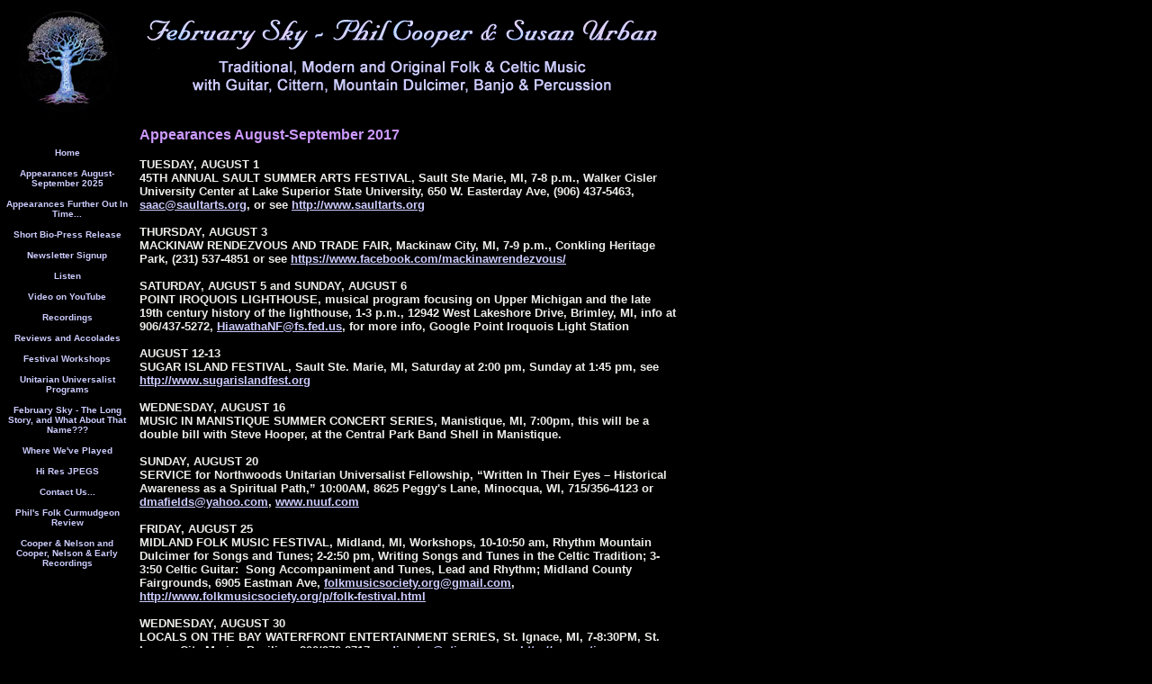

--- FILE ---
content_type: text/html
request_url: https://februarysky.tripod.com/id106.html
body_size: 26223
content:
<html>
   <HEAD>
      <meta http-equiv="Content-Type" content="text/html; charset=iso-8859-1">
   
      <META http-equiv="Content-Type" content="text/html; charset=iso-8859-1">
      <META http-equiv="Expires" content="0">
      <META name="TRELLIX_BUILDER_VER" content="1.0"><META name="TRELLIX_OPEN_SITE_COMMAND" content="http://build.tripod.lycos.com:80/trellix/sitebuilder/SiteBuilderServlet?fUrl=/trellix/sitebuilder/f_error.html&sUrl=/trellix/sitebuilder/f_edit_page.html&Command=OpenSite&FileName=921580454581713305/site.xml"></META>
      <!--base href="http://www.februarysky.com//"-->
      <!--/base--><script language="Javascript"><!--
		document.isTrellix = 1;
//						--></script><title>Appearances August-Septemer 2017</title>
      <meta name="description" content="February Sky Appearances gigs August-September 2017">
      <meta name="keywords" content="folk, celtic, songwriter, story, guitar, dulcimer, banjo, Unitarian Universalist">
   </HEAD>
   <body leftmargin="0" topmargin="0" rightmargin="4" marginwidth="0" marginheight="0" bgcolor="#000000" link="#0066cc" vlink="#0066cc" alink="#990099" style="background-image: url(/imagelib/sitebuilder/layout/spacer.gif); ">
      <table cellpadding="0" cellspacing="0" border="0">
         <tr valign="top">
            <td width="149" bgcolor="000000"><img src="/imagelib/sitebuilder/layout/spacer.gif" height="2" width="149" alt=""></td>
            <td colspan="4" width="610" bgcolor="000000"><img src="/imagelib/sitebuilder/layout/spacer.gif" height="2" width="1" alt=""></td>
         </tr>
         <tr>
            <td width="149" background="" height="80" valign="middle" align="center"><img src="sitebuildercontent/sitebuilderpictures/celtictree-small.jpg" alt=""></td>
            <td width="2" bgcolor="000000"><img src="/imagelib/sitebuilder/layout/spacer.gif" height="2" width="2" alt=""></td>
            <td width="6" bgcolor="000000"><img src="/imagelib/sitebuilder/layout/spacer.gif" height="2" width="6" alt=""></td>
            <td background="/imagelib/sitebuilder/layout/spacer.gif" height="80" valign="top" align="center" bgcolor="000000">
               <table cellpadding="2" cellspacing="0" border="0" background="/imagelib/sitebuilder/layout/spacer.gif">
                  <tr>
                     <td width="595">
                        <p align="left"><img alt="topimagefswebskyblend.jpg" border="" src="sitebuildercontent/sitebuilderpictures/topimagefswebskyblend.jpg"></p>
                     </td>
                  </tr>
                  <tr>
                     <td width="595">
                        <p align="left"><font face="Verdana,Arial,Helvetica,sans-serif" size="4" color="000000"><b>Appearances August-September 2017</b></font></p>
                     </td>
                  </tr>
               </table>
            </td>
            <td width="2" bgcolor="000000"><img src="/imagelib/sitebuilder/layout/spacer.gif" height="2" width="2" alt=""></td>
         </tr>
      </table>
      <table cellpadding="0" cellspacing="0" border="0">
         <tr>
            <td width="149" bgcolor="000000"><img src="/imagelib/sitebuilder/layout/spacer.gif" height="2" width="149" alt=""></td>
            <td colspan="3" width="610" bgcolor="000000"><img src="/imagelib/sitebuilder/layout/spacer.gif" height="2" width="1" alt=""></td>
         </tr>
         <tr>
            <td background="/imagelib/sitebuilder/layout/spacer.gif" height="80" valign="top" align="center">
               <table cellpadding="0" cellspacing="0" border="0">
                  <tr>
                     <td width="149"><img src="/imagelib/sitebuilder/layout/spacer.gif" height="20" width="149" alt=""></td>
                  </tr>
                  <tr>
                     <td width="149" valign="top" align="center">
                        <!--navbar Type="vert" uses-text="Y" face="Arial,Helvetica,sans-serif" size="1" color="#CCCCFF" style="0"--><script language="javascript" type="text/javascript">
        function doRollover(elem, rollover_color, text_color){
            // set background color of TD
            if (elem.parentNode){ // IE5, IE6 and Netscape 6
                if (rollover_color == 'transparent'){   // Netscape does not like the word "transparent".
                    elem.parentNode.bgColor = '';    
                }
                else{
                    elem.parentNode.bgColor=rollover_color;
                }
            }
        }                              
        </script><table cellpadding="5" border="0" background="/imagelib/sitebuilder/layout/spacer.gif" width="100%" cellspacing="2"><style>
        <!--
        A.NavBar:link    {color: #CCCCFF ; text-decoration: none}
        A.NavBar:visited {color: #CCCCFF ; text-decoration: none}
        A.NavBar:active  {color: #CCCCFF ; text-decoration: underline}
        A.NavBar:hover   {color: cc99ff ; text-decoration: underline}
        -->
        </style><tr>
                              <td align="center"><a class="NavBar" onMouseOver="doRollover(this, 'transparent', 'cc99ff')" onMouseOut="doRollover(this, 'transparent', '#CCCCFF')" href="index.html"><font face="Arial,Helvetica,sans-serif" size="1" style="color: #CCCCFF;"><b>Home</b></font></a></td>
                           </tr>
                           <tr>
                              <td align="center"><a class="NavBar" onMouseOver="doRollover(this, 'transparent', 'cc99ff')" onMouseOut="doRollover(this, 'transparent', '#CCCCFF')" href="id154.html"><font face="Arial,Helvetica,sans-serif" size="1" style="color: #CCCCFF;"><b>Appearances August-September 2025</b></font></a></td>
                           </tr>
                           <tr>
                              <td align="center"><a class="NavBar" onMouseOver="doRollover(this, 'transparent', 'cc99ff')" onMouseOut="doRollover(this, 'transparent', '#CCCCFF')" href="id115.html"><font face="Arial,Helvetica,sans-serif" size="1" style="color: #CCCCFF;"><b>Appearances Further Out In Time...</b></font></a></td>
                           </tr>
                           <tr>
                              <td align="center"><a class="NavBar" onMouseOver="doRollover(this, 'transparent', 'cc99ff')" onMouseOut="doRollover(this, 'transparent', '#CCCCFF')" href="id46.html"><font face="Arial,Helvetica,sans-serif" size="1" style="color: #CCCCFF;"><b>Short Bio-Press Release</b></font></a></td>
                           </tr>
                           <tr>
                              <td align="center"><a class="NavBar" onMouseOver="doRollover(this, 'transparent', 'cc99ff')" onMouseOut="doRollover(this, 'transparent', '#CCCCFF')" href="id121.html"><font face="Arial,Helvetica,sans-serif" size="1" style="color: #CCCCFF;"><b>Newsletter Signup</b></font></a></td>
                           </tr>
                           <tr>
                              <td align="center"><a class="NavBar" onMouseOver="doRollover(this, 'transparent', 'cc99ff')" onMouseOut="doRollover(this, 'transparent', '#CCCCFF')" href="id60.html"><font face="Arial,Helvetica,sans-serif" size="1" style="color: #CCCCFF;"><b>Listen</b></font></a></td>
                           </tr>
                           <tr>
                              <td align="center"><a class="NavBar" onMouseOver="doRollover(this, 'transparent', 'cc99ff')" onMouseOut="doRollover(this, 'transparent', '#CCCCFF')" href="id48.html"><font face="Arial,Helvetica,sans-serif" size="1" style="color: #CCCCFF;"><b>Video on YouTube</b></font></a></td>
                           </tr>
                           <tr>
                              <td align="center"><a class="NavBar" onMouseOver="doRollover(this, 'transparent', 'cc99ff')" onMouseOut="doRollover(this, 'transparent', '#CCCCFF')" href="id22.html"><font face="Arial,Helvetica,sans-serif" size="1" style="color: #CCCCFF;"><b>Recordings</b></font></a></td>
                           </tr>
                           <tr>
                              <td align="center"><a class="NavBar" onMouseOver="doRollover(this, 'transparent', 'cc99ff')" onMouseOut="doRollover(this, 'transparent', '#CCCCFF')" href="id11.html"><font face="Arial,Helvetica,sans-serif" size="1" style="color: #CCCCFF;"><b>Reviews and Accolades</b></font></a></td>
                           </tr>
                           <tr>
                              <td align="center"><a class="NavBar" onMouseOver="doRollover(this, 'transparent', 'cc99ff')" onMouseOut="doRollover(this, 'transparent', '#CCCCFF')" href="id18.html"><font face="Arial,Helvetica,sans-serif" size="1" style="color: #CCCCFF;"><b>Festival Workshops</b></font></a></td>
                           </tr>
                           <tr>
                              <td align="center"><a class="NavBar" onMouseOver="doRollover(this, 'transparent', 'cc99ff')" onMouseOut="doRollover(this, 'transparent', '#CCCCFF')" href="id34.html"><font face="Arial,Helvetica,sans-serif" size="1" style="color: #CCCCFF;"><b>Unitarian Universalist Programs</b></font></a></td>
                           </tr>
                           <tr>
                              <td align="center"><a class="NavBar" onMouseOver="doRollover(this, 'transparent', 'cc99ff')" onMouseOut="doRollover(this, 'transparent', '#CCCCFF')" href="id95.html"><font face="Arial,Helvetica,sans-serif" size="1" style="color: #CCCCFF;"><b>February Sky - The Long Story, and What About That Name???</b></font></a></td>
                           </tr>
                           <tr>
                              <td align="center"><a class="NavBar" onMouseOver="doRollover(this, 'transparent', 'cc99ff')" onMouseOut="doRollover(this, 'transparent', '#CCCCFF')" href="id10.html"><font face="Arial,Helvetica,sans-serif" size="1" style="color: #CCCCFF;"><b>Where We've Played</b></font></a></td>
                           </tr>
                           <tr>
                              <td align="center"><a class="NavBar" onMouseOver="doRollover(this, 'transparent', 'cc99ff')" onMouseOut="doRollover(this, 'transparent', '#CCCCFF')" href="id9.html"><font face="Arial,Helvetica,sans-serif" size="1" style="color: #CCCCFF;"><b>Hi Res JPEGS</b></font></a></td>
                           </tr>
                           <tr>
                              <td align="center"><a class="NavBar" onMouseOver="doRollover(this, 'transparent', 'cc99ff')" onMouseOut="doRollover(this, 'transparent', '#CCCCFF')" href="id12.html"><font face="Arial,Helvetica,sans-serif" size="1" style="color: #CCCCFF;"><b>Contact Us...</b></font></a></td>
                           </tr>
                           <tr>
                              <td align="center"><a class="NavBar" onMouseOver="doRollover(this, 'transparent', 'cc99ff')" onMouseOut="doRollover(this, 'transparent', '#CCCCFF')" href="id8.html"><font face="Arial,Helvetica,sans-serif" size="1" style="color: #CCCCFF;"><b>Phil's Folk Curmudgeon Review</b></font></a></td>
                           </tr>
                           <tr>
                              <td align="center"><a class="NavBar" onMouseOver="doRollover(this, 'transparent', 'cc99ff')" onMouseOut="doRollover(this, 'transparent', '#CCCCFF')" href="id65.html"><font face="Arial,Helvetica,sans-serif" size="1" style="color: #CCCCFF;"><b>Cooper &amp; Nelson and Cooper, Nelson &amp; Early Recordings</b></font></a></td>
                           </tr>
                        </table>
                        <!--/navbar-->
                     </td>
                  </tr>
               </table>
            </td>
            <td width="2" bgcolor="000000"><img src="/imagelib/sitebuilder/layout/spacer.gif" height="2" width="2" alt=""></td>
            <td valign="top" bgcolor="000000">
               <table cellpadding="4" cellspacing="0" border="0">
                  <tr>
                     <td width="596" valign="top">
                        <!--area Type="subhead" face="Arial,Helvetica,sans-serif" size="3" color="#ffffff" style="3"-->
                        
                        
                        <p><font face="Arial,Helvetica,sans-serif" size="3" color="#ffffff"><div><strong><font color="#cc99ff">Appearances August-September 2017</font></strong>
                           <!--"''"--></div></font>
                        </p>
                        <div><font face="Arial,Helvetica,sans-serif" size="3" color="#ffffff"><div><p><span style='color: rgb(237, 238, 234); font-family: "Arial","sans-serif"; font-size: 10pt; mso-fareast-font-family:
                           "Times New Roman"; mso-ansi-language: EN-US; mso-fareast-language: EN-US; mso-bidi-language: AR-SA;'><span style='color: rgb(237,
                           238, 234); font-family: "Arial","sans-serif"; font-size: 10pt; mso-fareast-font-family: "Times New Roman"; mso-ansi-language:
                           EN-US; mso-fareast-language: EN-US; mso-bidi-language: AR-SA;'><strong>TUESDAY, AUGUST 1<br>
                           45TH ANNUAL SAULT SUMMER ARTS FESTIVAL, Sault Ste Marie, MI, 7-8 p.m., Walker
                           Cisler University Center at Lake Superior State University, 650 W. Easterday
                           Ave, (906) 437-5463, </strong><a href="mailto:saac@saultarts.org"><font  color="#ffffff"><font color="#ccccff"><strong>saac@saultarts.org</strong></font></font></a><strong>, or see <font color="#ccccff"><a href="http://www.saultarts.org"><font  color="#ffffff"><font color="#ccccff">http://www.saultarts.org</font></font></a> </font><br>
                           <br>
                           THURSDAY, AUGUST 3<br>
                           MACKINAW RENDEZVOUS AND TRADE FAIR, Mackinaw City, MI, 7-9 p.m., Conkling
                           Heritage Park, (231) 537-4851 or see </strong><a href="https://www.facebook.com/mackinawrendezvous/"><font  color="#ffffff"><font color="#ccccff"><strong>https://www.facebook.com/mackinawrendezvous/</strong></font></font></a><strong> <br>
                           <br>
                           SATURDAY, AUGUST 5 and SUNDAY, AUGUST 6<br>
                           POINT IROQUOIS LIGHTHOUSE, musical program focusing on Upper Michigan and the
                           late 19th century history of the lighthouse, 1-3 p.m., 12942 West Lakeshore
                           Drive, Brimley, MI, info at 906/437-5272, </strong><a href="mailto:HiawathaNF@fs.fed.us"><font  color="#ffffff"><font color="#ccccff"><strong>HiawathaNF@fs.fed.us</strong></font></font></a><strong>, for more info,
                           Google Point Iroquois Light Station<br>
                           <br>
                           AUGUST 12-13<br>
                           SUGAR ISLAND FESTIVAL, Sault Ste. Marie, MI, Saturday at 2:00 pm, Sunday at 1:45
                           pm, see </strong><a href="http://www.sugarislandfest.org"><font  color="#ffffff"><font color="#ccccff"><strong>http://www.sugarislandfest.org</strong></font></font></a><strong> <br>
                           <br>
                           WEDNESDAY, AUGUST 16<br>
                           MUSIC IN MANISTIQUE SUMMER CONCERT SERIES, Manistique, MI, 7:00pm, this will be
                           a double bill with Steve Hooper, at the Central Park Band Shell in Manistique.<br>
                           <br>
                           SUNDAY, AUGUST 20<br>
                           SERVICE for Northwoods Unitarian Universalist Fellowship, &#8220;Written In Their
                           Eyes &#8211; Historical Awareness as a Spiritual Path,&#8221; 10:00AM, 8625 Peggy's Lane,
                           Minocqua, WI, 715/356-4123 or </strong><a href="mailto:dmafields@yahoo.com"><font  color="#ffffff"><font color="#ccccff"><strong>dmafields@yahoo.com</strong></font></font></a><strong>, </strong><a href="http://www.nuuf.com"><font  color="#ffffff"><font color="#ccccff"><strong>www.nuuf.com</strong></font></font></a><strong> <br>
                           <br>
                           FRIDAY, AUGUST 25<br>
                           MIDLAND FOLK MUSIC FESTIVAL, Midland, MI, Workshops, 10-10:50 am, Rhythm
                           Mountain Dulcimer for Songs and Tunes; 2-2:50 pm, Writing Songs and Tunes in
                           the Celtic Tradition; 3-3:50 Celtic Guitar:<span style="mso-spacerun: yes;">&nbsp;
                           </span>Song Accompaniment and Tunes, Lead and Rhythm; Midland County
                           Fairgrounds, 6905 Eastman Ave, </strong><a href="mailto:folkmusicsociety.org@gmail.com"><font  color="#ffffff"><font color="#ccccff"><strong>folkmusicsociety.org@gmail.com</strong></font></font></a><strong>,
                           </strong><a href="http://www.folkmusicsociety.org/p/folk-festival.html&amp;#8206;&amp;#8206;"><font  color="#ffffff"><font color="#ccccff"><strong>http://www.folkmusicsociety.org/p/folk-festival.html&#8206;&#8206;</strong></font></font></a><strong> <br>
                           <br>
                           WEDNESDAY, AUGUST 30<br>
                           LOCALS ON THE BAY WATERFRONT ENTERTAINMENT SERIES, St. Ignace, MI, 7-8:30PM,
                           St. Ignace City Marina Pavilion, 800/970-8717 or </strong><a href="mailto:director@stignace.org"><font  color="#ffffff"><font color="#ccccff"><strong>director@stignace.org</strong></font></font></a><strong>, </strong><a href="http://www.stignace.com"><font  color="#ffffff"><font color="#ccccff"><strong>http://www.stignace.com</strong></font></font></a><strong> <br>
                           <br>
                           SEPTEMBER 3-4<br>
                           FOX VALLEY FOLK MUSIC &amp; STORYTELLING FESTIVAL, Island Park, Geneva, IL,
                           Main Stage set and workshops, times and topics TBD, 630/897-3655, </strong><a href="mailto:juelu@aol.com"><font  color="#ffffff"><font color="#ccccff"><strong>juelu@aol.com</strong></font></font></a><strong> 
                           or </strong><a href="http://foxvalleyfolk.com"><font  color="#ffffff"><font color="#ccccff"><strong>http://foxvalleyfolk.com</strong></font></font></a><strong> CANCELLED DUE TO FLOODING AT ISLAND PARK<br>
                           <br>
                           SUNDAY, SEPTEMBER 10<br>
                           SERVICE for Marquette Unitarian Universalist Congregation, &#8220;Crossing the Water
                           &#8211; A Homecoming Service for the New Church Year,&#8221; 11AM, 1510 M-28 East,
                           Marquette, MI, 906/228-8048 or </strong><a href="mailto:mqtuuadassist@gmail.com"><font  color="#ffffff"><font color="#ccccff"><strong>mqtuuadassist@gmail.com</strong></font></font></a><strong><font color="#ccccff"> </font>, </strong><a href="http://www.mqtuu.org"><font  color="#ffffff"><font color="#ccccff"><strong>www.mqtuu.org</strong></font></font></a><strong> <br>
                           <br>
                           FRIDAY, SEPTEMBER 15<br>
                           THE COFFEEHOUSE AT CHESTNUT AND PINE. Burlington, WI, 7PM, 492 N. Pine St,
                           262/661-4394, </strong><a href="mailto:info@burlingtoncoffeehouse.com"><font  color="#ffffff"><font color="#ccccff"><strong>info@burlingtoncoffeehouse.com</strong></font></font></a><strong> or </strong><a href="http://www.burlingtoncoffeehouse.com"><font  color="#ffffff"><font color="#ccccff"><strong>www.burlingtoncoffeehouse.com</strong></font></font></a><strong> <br>
                           <br>
                           SUNDAY, SEPTEMBER 17<br>
                           METAPHYSICAL FALL FESTIVAL, Milwaukee, WI, festival runs from Noon to 7pm,
                           February Sky will provide music at intermittent times between 1 and 5 p.m., Tanner
                           Paull Hall, 6922 West Orchard Ave <span style='color: rgb(237, 238, 234); font-family: "Arial","sans-serif"; font-size: 10pt;
                           mso-fareast-font-family: "Times New Roman"; mso-ansi-language: EN-US; mso-fareast-language: EN-US; mso-bidi-language: AR-SA;'>(Additional
                           parking: Pick
                           &#8216;n Save lot)</span>, for updates visit Fellowship of Alternative
                           Beliefs on Facebook<br>
                           <br>
                           SATURDAY, SEPTEMBER 23<br>
                           BOONE COUNTY AUTUMN PIONEER FESTIVAL, Belvidere, IL 1:30 p.m., Roger Gustafson
                           Nature Center and Festival Grounds, 603 N Appleton Road<br>
                           <br>
                           SUNDAY, SEPTEMBER 24<br>
                           SERVICE for Tree of Life Unitarian Universalist Congregation, </strong><span style='color: rgb(237, 238, 234); font-family:
                           "Arial","sans-serif"; font-size: 10pt; mso-fareast-font-family: "Times New Roman"; mso-ansi-language: EN-US; mso-fareast-language:
                           EN-US; mso-bidi-language: AR-SA;'><strong>&#8220;The Lamp Beside the Golden
                           Door:<span style="mso-spacerun: yes;">&nbsp; </span>Welcoming Immigrants to America,&#8221;</strong>&nbsp;</span><strong>10:45
                           AM,
                           5603 Bull Valley Rd, McHenry, IL, (815) 322-2464. </strong><a href="mailto:office@treeoflifeuu.org"><font  color="#ffffff"><font color="#ccccff"><strong>office@treeoflifeuu.org</strong></font></font></a><strong>&nbsp;or
                           see </strong><a href="http://treeoflifeuu.org/"><font  color="#ffffff"><font color="#ccccff"><strong>http://treeoflifeuu.org/</strong></font></font></a><br><strong>
                           <br>
                           FRIDAY, SEPTEMBER 29<br>
                           CD RELEASE PARTY for new February Sky CD entitled &#8220;Silver Wolf Moon,&#8221; with
                           special guest Tom Re, others TBA, at the Two Way Street Coffee House, 1047
                           Curtiss, Downers Grove, IL, 8:15PM, 630/969-9720 or </strong><a href="mailto:info@twowaystreet.org"><font  color="#ffffff"><font color="#ccccff"><strong>info@twowaystreet.org</strong></font></font></a><strong>,
                           </strong><a href="http://www.twowaystreet.org"><font  color="#ffffff"><font color="#ccccff"><strong>www.twowaystreet.org</strong></font></font></a>&nbsp;<br></span></span>
                           <!--"''"--></p></div></font>
                        </div>
                        <!--/area Type="subhead"-->
                     </td>
                  </tr>
                  <tr>
                     <td height="20" width="592"><img src="/imagelib/sitebuilder/layout/spacer.gif" height="20" alt=""></td>
                  </tr>
                  <tr>
                     <td valign="top">
                        <table cellpadding="2" cellspacing="0" border="0">
                           <tr>
                              <td width="592" valign="top">
                                 <!--area Type="main" face="Arial,Helvetica,sans-serif" size="2" color="#ffffff" style="0"-->
                                 <!--/area Type="main"-->
                              </td>
                           </tr>
                           <tr>
                              <td width="592"><img src="/imagelib/sitebuilder/layout/spacer.gif" height="12" width="1" alt=""></td>
                           </tr>
                           <tr>
                              <td width="592" valign="top">
                                 <!--area Type="area_a" face="Arial,Helvetica,sans-serif" size="2" color="#ffffff" style="0"-->
                                 <!--/area Type="area_a"-->
                              </td>
                           </tr>
                           <tr>
                              <td width="592"><img src="/imagelib/sitebuilder/layout/spacer.gif" height="12" width="1" alt=""></td>
                           </tr>
                           <tr>
                              <td width="592" valign="top">
                                 <!--area Type="area_b" face="Arial,Helvetica,sans-serif" size="2" color="#ffffff" style="0"-->
                                 <!--/area Type="area_b"-->
                              </td>
                           </tr>
                           <tr>
                              <td width="592"><img src="/imagelib/sitebuilder/layout/spacer.gif" height="12" width="1" alt=""></td>
                           </tr>
                           <tr>
                              <td width="592" valign="top">
                                 <!--area Type="area_c" face="Arial,Helvetica,sans-serif" size="2" color="#ffffff" style="0"-->
                                 <!--/area Type="area_c"-->
                              </td>
                           </tr>
                        </table>
                     </td>
                  </tr>
                  <tr>
                     <td>
                        <table cellpadding="0" cellspacing="0" border="0">
                           <tr>
                              <td width="596" valign="top">
                                 <!--area Type="runner" face="Arial,Helvetica,sans-serif" size="1" color="#ffffcc" style="1"-->
                                 
                                 
                                 	
                                 <!--area Type="footer" face="Arial,Helvetica,sans-serif" size="1" color="#ffffcc" style="1"-->
                                 <!--/area Type="footer"-->
                                 <!--/area Type="runner"-->
                              </td>
                           </tr>
                        </table>
                     </td>
                  </tr>
               </table>
            </td>
            <td width="2" bgcolor="000000"><img src="/imagelib/sitebuilder/layout/spacer.gif" height="2" width="2" alt=""></td>
         </tr>
         <tr>
            <td colspan="4" width="759" valign="top" bgcolor="000000"><img src="/imagelib/sitebuilder/layout/spacer.gif" height="2" width="1" alt=""></td>
         </tr>
      </table>
   </body>
</html>